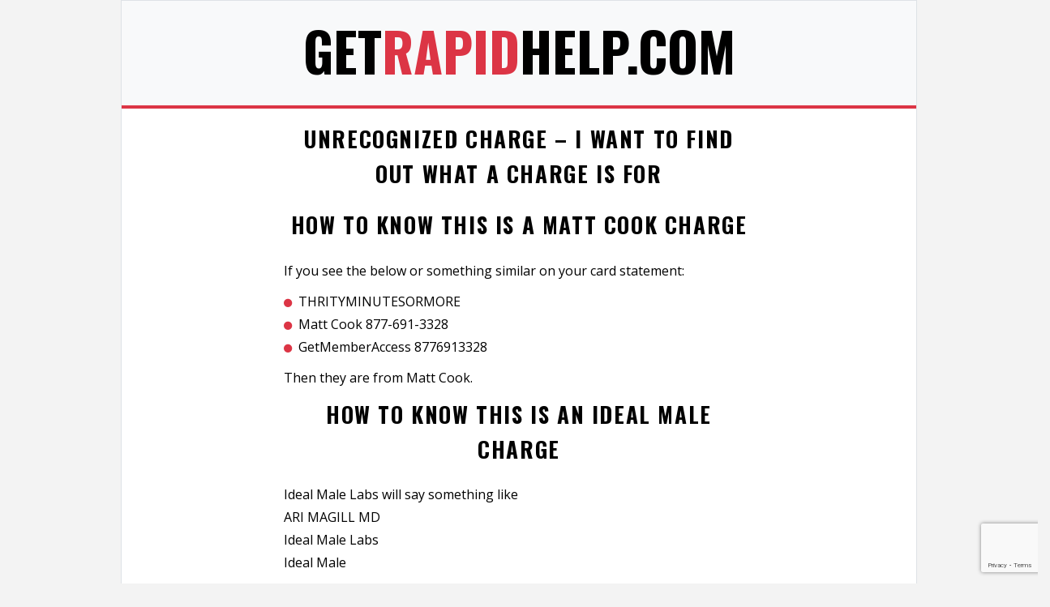

--- FILE ---
content_type: text/html; charset=utf-8
request_url: https://www.google.com/recaptcha/api2/anchor?ar=1&k=6LdCrIooAAAAAF-iKYcdGUxBgSiRUPI5yjZmod64&co=aHR0cHM6Ly9nZXRyYXBpZGhlbHAuY29tOjQ0Mw..&hl=en&v=N67nZn4AqZkNcbeMu4prBgzg&size=invisible&anchor-ms=20000&execute-ms=30000&cb=oa4g1whdj1m0
body_size: 48985
content:
<!DOCTYPE HTML><html dir="ltr" lang="en"><head><meta http-equiv="Content-Type" content="text/html; charset=UTF-8">
<meta http-equiv="X-UA-Compatible" content="IE=edge">
<title>reCAPTCHA</title>
<style type="text/css">
/* cyrillic-ext */
@font-face {
  font-family: 'Roboto';
  font-style: normal;
  font-weight: 400;
  font-stretch: 100%;
  src: url(//fonts.gstatic.com/s/roboto/v48/KFO7CnqEu92Fr1ME7kSn66aGLdTylUAMa3GUBHMdazTgWw.woff2) format('woff2');
  unicode-range: U+0460-052F, U+1C80-1C8A, U+20B4, U+2DE0-2DFF, U+A640-A69F, U+FE2E-FE2F;
}
/* cyrillic */
@font-face {
  font-family: 'Roboto';
  font-style: normal;
  font-weight: 400;
  font-stretch: 100%;
  src: url(//fonts.gstatic.com/s/roboto/v48/KFO7CnqEu92Fr1ME7kSn66aGLdTylUAMa3iUBHMdazTgWw.woff2) format('woff2');
  unicode-range: U+0301, U+0400-045F, U+0490-0491, U+04B0-04B1, U+2116;
}
/* greek-ext */
@font-face {
  font-family: 'Roboto';
  font-style: normal;
  font-weight: 400;
  font-stretch: 100%;
  src: url(//fonts.gstatic.com/s/roboto/v48/KFO7CnqEu92Fr1ME7kSn66aGLdTylUAMa3CUBHMdazTgWw.woff2) format('woff2');
  unicode-range: U+1F00-1FFF;
}
/* greek */
@font-face {
  font-family: 'Roboto';
  font-style: normal;
  font-weight: 400;
  font-stretch: 100%;
  src: url(//fonts.gstatic.com/s/roboto/v48/KFO7CnqEu92Fr1ME7kSn66aGLdTylUAMa3-UBHMdazTgWw.woff2) format('woff2');
  unicode-range: U+0370-0377, U+037A-037F, U+0384-038A, U+038C, U+038E-03A1, U+03A3-03FF;
}
/* math */
@font-face {
  font-family: 'Roboto';
  font-style: normal;
  font-weight: 400;
  font-stretch: 100%;
  src: url(//fonts.gstatic.com/s/roboto/v48/KFO7CnqEu92Fr1ME7kSn66aGLdTylUAMawCUBHMdazTgWw.woff2) format('woff2');
  unicode-range: U+0302-0303, U+0305, U+0307-0308, U+0310, U+0312, U+0315, U+031A, U+0326-0327, U+032C, U+032F-0330, U+0332-0333, U+0338, U+033A, U+0346, U+034D, U+0391-03A1, U+03A3-03A9, U+03B1-03C9, U+03D1, U+03D5-03D6, U+03F0-03F1, U+03F4-03F5, U+2016-2017, U+2034-2038, U+203C, U+2040, U+2043, U+2047, U+2050, U+2057, U+205F, U+2070-2071, U+2074-208E, U+2090-209C, U+20D0-20DC, U+20E1, U+20E5-20EF, U+2100-2112, U+2114-2115, U+2117-2121, U+2123-214F, U+2190, U+2192, U+2194-21AE, U+21B0-21E5, U+21F1-21F2, U+21F4-2211, U+2213-2214, U+2216-22FF, U+2308-230B, U+2310, U+2319, U+231C-2321, U+2336-237A, U+237C, U+2395, U+239B-23B7, U+23D0, U+23DC-23E1, U+2474-2475, U+25AF, U+25B3, U+25B7, U+25BD, U+25C1, U+25CA, U+25CC, U+25FB, U+266D-266F, U+27C0-27FF, U+2900-2AFF, U+2B0E-2B11, U+2B30-2B4C, U+2BFE, U+3030, U+FF5B, U+FF5D, U+1D400-1D7FF, U+1EE00-1EEFF;
}
/* symbols */
@font-face {
  font-family: 'Roboto';
  font-style: normal;
  font-weight: 400;
  font-stretch: 100%;
  src: url(//fonts.gstatic.com/s/roboto/v48/KFO7CnqEu92Fr1ME7kSn66aGLdTylUAMaxKUBHMdazTgWw.woff2) format('woff2');
  unicode-range: U+0001-000C, U+000E-001F, U+007F-009F, U+20DD-20E0, U+20E2-20E4, U+2150-218F, U+2190, U+2192, U+2194-2199, U+21AF, U+21E6-21F0, U+21F3, U+2218-2219, U+2299, U+22C4-22C6, U+2300-243F, U+2440-244A, U+2460-24FF, U+25A0-27BF, U+2800-28FF, U+2921-2922, U+2981, U+29BF, U+29EB, U+2B00-2BFF, U+4DC0-4DFF, U+FFF9-FFFB, U+10140-1018E, U+10190-1019C, U+101A0, U+101D0-101FD, U+102E0-102FB, U+10E60-10E7E, U+1D2C0-1D2D3, U+1D2E0-1D37F, U+1F000-1F0FF, U+1F100-1F1AD, U+1F1E6-1F1FF, U+1F30D-1F30F, U+1F315, U+1F31C, U+1F31E, U+1F320-1F32C, U+1F336, U+1F378, U+1F37D, U+1F382, U+1F393-1F39F, U+1F3A7-1F3A8, U+1F3AC-1F3AF, U+1F3C2, U+1F3C4-1F3C6, U+1F3CA-1F3CE, U+1F3D4-1F3E0, U+1F3ED, U+1F3F1-1F3F3, U+1F3F5-1F3F7, U+1F408, U+1F415, U+1F41F, U+1F426, U+1F43F, U+1F441-1F442, U+1F444, U+1F446-1F449, U+1F44C-1F44E, U+1F453, U+1F46A, U+1F47D, U+1F4A3, U+1F4B0, U+1F4B3, U+1F4B9, U+1F4BB, U+1F4BF, U+1F4C8-1F4CB, U+1F4D6, U+1F4DA, U+1F4DF, U+1F4E3-1F4E6, U+1F4EA-1F4ED, U+1F4F7, U+1F4F9-1F4FB, U+1F4FD-1F4FE, U+1F503, U+1F507-1F50B, U+1F50D, U+1F512-1F513, U+1F53E-1F54A, U+1F54F-1F5FA, U+1F610, U+1F650-1F67F, U+1F687, U+1F68D, U+1F691, U+1F694, U+1F698, U+1F6AD, U+1F6B2, U+1F6B9-1F6BA, U+1F6BC, U+1F6C6-1F6CF, U+1F6D3-1F6D7, U+1F6E0-1F6EA, U+1F6F0-1F6F3, U+1F6F7-1F6FC, U+1F700-1F7FF, U+1F800-1F80B, U+1F810-1F847, U+1F850-1F859, U+1F860-1F887, U+1F890-1F8AD, U+1F8B0-1F8BB, U+1F8C0-1F8C1, U+1F900-1F90B, U+1F93B, U+1F946, U+1F984, U+1F996, U+1F9E9, U+1FA00-1FA6F, U+1FA70-1FA7C, U+1FA80-1FA89, U+1FA8F-1FAC6, U+1FACE-1FADC, U+1FADF-1FAE9, U+1FAF0-1FAF8, U+1FB00-1FBFF;
}
/* vietnamese */
@font-face {
  font-family: 'Roboto';
  font-style: normal;
  font-weight: 400;
  font-stretch: 100%;
  src: url(//fonts.gstatic.com/s/roboto/v48/KFO7CnqEu92Fr1ME7kSn66aGLdTylUAMa3OUBHMdazTgWw.woff2) format('woff2');
  unicode-range: U+0102-0103, U+0110-0111, U+0128-0129, U+0168-0169, U+01A0-01A1, U+01AF-01B0, U+0300-0301, U+0303-0304, U+0308-0309, U+0323, U+0329, U+1EA0-1EF9, U+20AB;
}
/* latin-ext */
@font-face {
  font-family: 'Roboto';
  font-style: normal;
  font-weight: 400;
  font-stretch: 100%;
  src: url(//fonts.gstatic.com/s/roboto/v48/KFO7CnqEu92Fr1ME7kSn66aGLdTylUAMa3KUBHMdazTgWw.woff2) format('woff2');
  unicode-range: U+0100-02BA, U+02BD-02C5, U+02C7-02CC, U+02CE-02D7, U+02DD-02FF, U+0304, U+0308, U+0329, U+1D00-1DBF, U+1E00-1E9F, U+1EF2-1EFF, U+2020, U+20A0-20AB, U+20AD-20C0, U+2113, U+2C60-2C7F, U+A720-A7FF;
}
/* latin */
@font-face {
  font-family: 'Roboto';
  font-style: normal;
  font-weight: 400;
  font-stretch: 100%;
  src: url(//fonts.gstatic.com/s/roboto/v48/KFO7CnqEu92Fr1ME7kSn66aGLdTylUAMa3yUBHMdazQ.woff2) format('woff2');
  unicode-range: U+0000-00FF, U+0131, U+0152-0153, U+02BB-02BC, U+02C6, U+02DA, U+02DC, U+0304, U+0308, U+0329, U+2000-206F, U+20AC, U+2122, U+2191, U+2193, U+2212, U+2215, U+FEFF, U+FFFD;
}
/* cyrillic-ext */
@font-face {
  font-family: 'Roboto';
  font-style: normal;
  font-weight: 500;
  font-stretch: 100%;
  src: url(//fonts.gstatic.com/s/roboto/v48/KFO7CnqEu92Fr1ME7kSn66aGLdTylUAMa3GUBHMdazTgWw.woff2) format('woff2');
  unicode-range: U+0460-052F, U+1C80-1C8A, U+20B4, U+2DE0-2DFF, U+A640-A69F, U+FE2E-FE2F;
}
/* cyrillic */
@font-face {
  font-family: 'Roboto';
  font-style: normal;
  font-weight: 500;
  font-stretch: 100%;
  src: url(//fonts.gstatic.com/s/roboto/v48/KFO7CnqEu92Fr1ME7kSn66aGLdTylUAMa3iUBHMdazTgWw.woff2) format('woff2');
  unicode-range: U+0301, U+0400-045F, U+0490-0491, U+04B0-04B1, U+2116;
}
/* greek-ext */
@font-face {
  font-family: 'Roboto';
  font-style: normal;
  font-weight: 500;
  font-stretch: 100%;
  src: url(//fonts.gstatic.com/s/roboto/v48/KFO7CnqEu92Fr1ME7kSn66aGLdTylUAMa3CUBHMdazTgWw.woff2) format('woff2');
  unicode-range: U+1F00-1FFF;
}
/* greek */
@font-face {
  font-family: 'Roboto';
  font-style: normal;
  font-weight: 500;
  font-stretch: 100%;
  src: url(//fonts.gstatic.com/s/roboto/v48/KFO7CnqEu92Fr1ME7kSn66aGLdTylUAMa3-UBHMdazTgWw.woff2) format('woff2');
  unicode-range: U+0370-0377, U+037A-037F, U+0384-038A, U+038C, U+038E-03A1, U+03A3-03FF;
}
/* math */
@font-face {
  font-family: 'Roboto';
  font-style: normal;
  font-weight: 500;
  font-stretch: 100%;
  src: url(//fonts.gstatic.com/s/roboto/v48/KFO7CnqEu92Fr1ME7kSn66aGLdTylUAMawCUBHMdazTgWw.woff2) format('woff2');
  unicode-range: U+0302-0303, U+0305, U+0307-0308, U+0310, U+0312, U+0315, U+031A, U+0326-0327, U+032C, U+032F-0330, U+0332-0333, U+0338, U+033A, U+0346, U+034D, U+0391-03A1, U+03A3-03A9, U+03B1-03C9, U+03D1, U+03D5-03D6, U+03F0-03F1, U+03F4-03F5, U+2016-2017, U+2034-2038, U+203C, U+2040, U+2043, U+2047, U+2050, U+2057, U+205F, U+2070-2071, U+2074-208E, U+2090-209C, U+20D0-20DC, U+20E1, U+20E5-20EF, U+2100-2112, U+2114-2115, U+2117-2121, U+2123-214F, U+2190, U+2192, U+2194-21AE, U+21B0-21E5, U+21F1-21F2, U+21F4-2211, U+2213-2214, U+2216-22FF, U+2308-230B, U+2310, U+2319, U+231C-2321, U+2336-237A, U+237C, U+2395, U+239B-23B7, U+23D0, U+23DC-23E1, U+2474-2475, U+25AF, U+25B3, U+25B7, U+25BD, U+25C1, U+25CA, U+25CC, U+25FB, U+266D-266F, U+27C0-27FF, U+2900-2AFF, U+2B0E-2B11, U+2B30-2B4C, U+2BFE, U+3030, U+FF5B, U+FF5D, U+1D400-1D7FF, U+1EE00-1EEFF;
}
/* symbols */
@font-face {
  font-family: 'Roboto';
  font-style: normal;
  font-weight: 500;
  font-stretch: 100%;
  src: url(//fonts.gstatic.com/s/roboto/v48/KFO7CnqEu92Fr1ME7kSn66aGLdTylUAMaxKUBHMdazTgWw.woff2) format('woff2');
  unicode-range: U+0001-000C, U+000E-001F, U+007F-009F, U+20DD-20E0, U+20E2-20E4, U+2150-218F, U+2190, U+2192, U+2194-2199, U+21AF, U+21E6-21F0, U+21F3, U+2218-2219, U+2299, U+22C4-22C6, U+2300-243F, U+2440-244A, U+2460-24FF, U+25A0-27BF, U+2800-28FF, U+2921-2922, U+2981, U+29BF, U+29EB, U+2B00-2BFF, U+4DC0-4DFF, U+FFF9-FFFB, U+10140-1018E, U+10190-1019C, U+101A0, U+101D0-101FD, U+102E0-102FB, U+10E60-10E7E, U+1D2C0-1D2D3, U+1D2E0-1D37F, U+1F000-1F0FF, U+1F100-1F1AD, U+1F1E6-1F1FF, U+1F30D-1F30F, U+1F315, U+1F31C, U+1F31E, U+1F320-1F32C, U+1F336, U+1F378, U+1F37D, U+1F382, U+1F393-1F39F, U+1F3A7-1F3A8, U+1F3AC-1F3AF, U+1F3C2, U+1F3C4-1F3C6, U+1F3CA-1F3CE, U+1F3D4-1F3E0, U+1F3ED, U+1F3F1-1F3F3, U+1F3F5-1F3F7, U+1F408, U+1F415, U+1F41F, U+1F426, U+1F43F, U+1F441-1F442, U+1F444, U+1F446-1F449, U+1F44C-1F44E, U+1F453, U+1F46A, U+1F47D, U+1F4A3, U+1F4B0, U+1F4B3, U+1F4B9, U+1F4BB, U+1F4BF, U+1F4C8-1F4CB, U+1F4D6, U+1F4DA, U+1F4DF, U+1F4E3-1F4E6, U+1F4EA-1F4ED, U+1F4F7, U+1F4F9-1F4FB, U+1F4FD-1F4FE, U+1F503, U+1F507-1F50B, U+1F50D, U+1F512-1F513, U+1F53E-1F54A, U+1F54F-1F5FA, U+1F610, U+1F650-1F67F, U+1F687, U+1F68D, U+1F691, U+1F694, U+1F698, U+1F6AD, U+1F6B2, U+1F6B9-1F6BA, U+1F6BC, U+1F6C6-1F6CF, U+1F6D3-1F6D7, U+1F6E0-1F6EA, U+1F6F0-1F6F3, U+1F6F7-1F6FC, U+1F700-1F7FF, U+1F800-1F80B, U+1F810-1F847, U+1F850-1F859, U+1F860-1F887, U+1F890-1F8AD, U+1F8B0-1F8BB, U+1F8C0-1F8C1, U+1F900-1F90B, U+1F93B, U+1F946, U+1F984, U+1F996, U+1F9E9, U+1FA00-1FA6F, U+1FA70-1FA7C, U+1FA80-1FA89, U+1FA8F-1FAC6, U+1FACE-1FADC, U+1FADF-1FAE9, U+1FAF0-1FAF8, U+1FB00-1FBFF;
}
/* vietnamese */
@font-face {
  font-family: 'Roboto';
  font-style: normal;
  font-weight: 500;
  font-stretch: 100%;
  src: url(//fonts.gstatic.com/s/roboto/v48/KFO7CnqEu92Fr1ME7kSn66aGLdTylUAMa3OUBHMdazTgWw.woff2) format('woff2');
  unicode-range: U+0102-0103, U+0110-0111, U+0128-0129, U+0168-0169, U+01A0-01A1, U+01AF-01B0, U+0300-0301, U+0303-0304, U+0308-0309, U+0323, U+0329, U+1EA0-1EF9, U+20AB;
}
/* latin-ext */
@font-face {
  font-family: 'Roboto';
  font-style: normal;
  font-weight: 500;
  font-stretch: 100%;
  src: url(//fonts.gstatic.com/s/roboto/v48/KFO7CnqEu92Fr1ME7kSn66aGLdTylUAMa3KUBHMdazTgWw.woff2) format('woff2');
  unicode-range: U+0100-02BA, U+02BD-02C5, U+02C7-02CC, U+02CE-02D7, U+02DD-02FF, U+0304, U+0308, U+0329, U+1D00-1DBF, U+1E00-1E9F, U+1EF2-1EFF, U+2020, U+20A0-20AB, U+20AD-20C0, U+2113, U+2C60-2C7F, U+A720-A7FF;
}
/* latin */
@font-face {
  font-family: 'Roboto';
  font-style: normal;
  font-weight: 500;
  font-stretch: 100%;
  src: url(//fonts.gstatic.com/s/roboto/v48/KFO7CnqEu92Fr1ME7kSn66aGLdTylUAMa3yUBHMdazQ.woff2) format('woff2');
  unicode-range: U+0000-00FF, U+0131, U+0152-0153, U+02BB-02BC, U+02C6, U+02DA, U+02DC, U+0304, U+0308, U+0329, U+2000-206F, U+20AC, U+2122, U+2191, U+2193, U+2212, U+2215, U+FEFF, U+FFFD;
}
/* cyrillic-ext */
@font-face {
  font-family: 'Roboto';
  font-style: normal;
  font-weight: 900;
  font-stretch: 100%;
  src: url(//fonts.gstatic.com/s/roboto/v48/KFO7CnqEu92Fr1ME7kSn66aGLdTylUAMa3GUBHMdazTgWw.woff2) format('woff2');
  unicode-range: U+0460-052F, U+1C80-1C8A, U+20B4, U+2DE0-2DFF, U+A640-A69F, U+FE2E-FE2F;
}
/* cyrillic */
@font-face {
  font-family: 'Roboto';
  font-style: normal;
  font-weight: 900;
  font-stretch: 100%;
  src: url(//fonts.gstatic.com/s/roboto/v48/KFO7CnqEu92Fr1ME7kSn66aGLdTylUAMa3iUBHMdazTgWw.woff2) format('woff2');
  unicode-range: U+0301, U+0400-045F, U+0490-0491, U+04B0-04B1, U+2116;
}
/* greek-ext */
@font-face {
  font-family: 'Roboto';
  font-style: normal;
  font-weight: 900;
  font-stretch: 100%;
  src: url(//fonts.gstatic.com/s/roboto/v48/KFO7CnqEu92Fr1ME7kSn66aGLdTylUAMa3CUBHMdazTgWw.woff2) format('woff2');
  unicode-range: U+1F00-1FFF;
}
/* greek */
@font-face {
  font-family: 'Roboto';
  font-style: normal;
  font-weight: 900;
  font-stretch: 100%;
  src: url(//fonts.gstatic.com/s/roboto/v48/KFO7CnqEu92Fr1ME7kSn66aGLdTylUAMa3-UBHMdazTgWw.woff2) format('woff2');
  unicode-range: U+0370-0377, U+037A-037F, U+0384-038A, U+038C, U+038E-03A1, U+03A3-03FF;
}
/* math */
@font-face {
  font-family: 'Roboto';
  font-style: normal;
  font-weight: 900;
  font-stretch: 100%;
  src: url(//fonts.gstatic.com/s/roboto/v48/KFO7CnqEu92Fr1ME7kSn66aGLdTylUAMawCUBHMdazTgWw.woff2) format('woff2');
  unicode-range: U+0302-0303, U+0305, U+0307-0308, U+0310, U+0312, U+0315, U+031A, U+0326-0327, U+032C, U+032F-0330, U+0332-0333, U+0338, U+033A, U+0346, U+034D, U+0391-03A1, U+03A3-03A9, U+03B1-03C9, U+03D1, U+03D5-03D6, U+03F0-03F1, U+03F4-03F5, U+2016-2017, U+2034-2038, U+203C, U+2040, U+2043, U+2047, U+2050, U+2057, U+205F, U+2070-2071, U+2074-208E, U+2090-209C, U+20D0-20DC, U+20E1, U+20E5-20EF, U+2100-2112, U+2114-2115, U+2117-2121, U+2123-214F, U+2190, U+2192, U+2194-21AE, U+21B0-21E5, U+21F1-21F2, U+21F4-2211, U+2213-2214, U+2216-22FF, U+2308-230B, U+2310, U+2319, U+231C-2321, U+2336-237A, U+237C, U+2395, U+239B-23B7, U+23D0, U+23DC-23E1, U+2474-2475, U+25AF, U+25B3, U+25B7, U+25BD, U+25C1, U+25CA, U+25CC, U+25FB, U+266D-266F, U+27C0-27FF, U+2900-2AFF, U+2B0E-2B11, U+2B30-2B4C, U+2BFE, U+3030, U+FF5B, U+FF5D, U+1D400-1D7FF, U+1EE00-1EEFF;
}
/* symbols */
@font-face {
  font-family: 'Roboto';
  font-style: normal;
  font-weight: 900;
  font-stretch: 100%;
  src: url(//fonts.gstatic.com/s/roboto/v48/KFO7CnqEu92Fr1ME7kSn66aGLdTylUAMaxKUBHMdazTgWw.woff2) format('woff2');
  unicode-range: U+0001-000C, U+000E-001F, U+007F-009F, U+20DD-20E0, U+20E2-20E4, U+2150-218F, U+2190, U+2192, U+2194-2199, U+21AF, U+21E6-21F0, U+21F3, U+2218-2219, U+2299, U+22C4-22C6, U+2300-243F, U+2440-244A, U+2460-24FF, U+25A0-27BF, U+2800-28FF, U+2921-2922, U+2981, U+29BF, U+29EB, U+2B00-2BFF, U+4DC0-4DFF, U+FFF9-FFFB, U+10140-1018E, U+10190-1019C, U+101A0, U+101D0-101FD, U+102E0-102FB, U+10E60-10E7E, U+1D2C0-1D2D3, U+1D2E0-1D37F, U+1F000-1F0FF, U+1F100-1F1AD, U+1F1E6-1F1FF, U+1F30D-1F30F, U+1F315, U+1F31C, U+1F31E, U+1F320-1F32C, U+1F336, U+1F378, U+1F37D, U+1F382, U+1F393-1F39F, U+1F3A7-1F3A8, U+1F3AC-1F3AF, U+1F3C2, U+1F3C4-1F3C6, U+1F3CA-1F3CE, U+1F3D4-1F3E0, U+1F3ED, U+1F3F1-1F3F3, U+1F3F5-1F3F7, U+1F408, U+1F415, U+1F41F, U+1F426, U+1F43F, U+1F441-1F442, U+1F444, U+1F446-1F449, U+1F44C-1F44E, U+1F453, U+1F46A, U+1F47D, U+1F4A3, U+1F4B0, U+1F4B3, U+1F4B9, U+1F4BB, U+1F4BF, U+1F4C8-1F4CB, U+1F4D6, U+1F4DA, U+1F4DF, U+1F4E3-1F4E6, U+1F4EA-1F4ED, U+1F4F7, U+1F4F9-1F4FB, U+1F4FD-1F4FE, U+1F503, U+1F507-1F50B, U+1F50D, U+1F512-1F513, U+1F53E-1F54A, U+1F54F-1F5FA, U+1F610, U+1F650-1F67F, U+1F687, U+1F68D, U+1F691, U+1F694, U+1F698, U+1F6AD, U+1F6B2, U+1F6B9-1F6BA, U+1F6BC, U+1F6C6-1F6CF, U+1F6D3-1F6D7, U+1F6E0-1F6EA, U+1F6F0-1F6F3, U+1F6F7-1F6FC, U+1F700-1F7FF, U+1F800-1F80B, U+1F810-1F847, U+1F850-1F859, U+1F860-1F887, U+1F890-1F8AD, U+1F8B0-1F8BB, U+1F8C0-1F8C1, U+1F900-1F90B, U+1F93B, U+1F946, U+1F984, U+1F996, U+1F9E9, U+1FA00-1FA6F, U+1FA70-1FA7C, U+1FA80-1FA89, U+1FA8F-1FAC6, U+1FACE-1FADC, U+1FADF-1FAE9, U+1FAF0-1FAF8, U+1FB00-1FBFF;
}
/* vietnamese */
@font-face {
  font-family: 'Roboto';
  font-style: normal;
  font-weight: 900;
  font-stretch: 100%;
  src: url(//fonts.gstatic.com/s/roboto/v48/KFO7CnqEu92Fr1ME7kSn66aGLdTylUAMa3OUBHMdazTgWw.woff2) format('woff2');
  unicode-range: U+0102-0103, U+0110-0111, U+0128-0129, U+0168-0169, U+01A0-01A1, U+01AF-01B0, U+0300-0301, U+0303-0304, U+0308-0309, U+0323, U+0329, U+1EA0-1EF9, U+20AB;
}
/* latin-ext */
@font-face {
  font-family: 'Roboto';
  font-style: normal;
  font-weight: 900;
  font-stretch: 100%;
  src: url(//fonts.gstatic.com/s/roboto/v48/KFO7CnqEu92Fr1ME7kSn66aGLdTylUAMa3KUBHMdazTgWw.woff2) format('woff2');
  unicode-range: U+0100-02BA, U+02BD-02C5, U+02C7-02CC, U+02CE-02D7, U+02DD-02FF, U+0304, U+0308, U+0329, U+1D00-1DBF, U+1E00-1E9F, U+1EF2-1EFF, U+2020, U+20A0-20AB, U+20AD-20C0, U+2113, U+2C60-2C7F, U+A720-A7FF;
}
/* latin */
@font-face {
  font-family: 'Roboto';
  font-style: normal;
  font-weight: 900;
  font-stretch: 100%;
  src: url(//fonts.gstatic.com/s/roboto/v48/KFO7CnqEu92Fr1ME7kSn66aGLdTylUAMa3yUBHMdazQ.woff2) format('woff2');
  unicode-range: U+0000-00FF, U+0131, U+0152-0153, U+02BB-02BC, U+02C6, U+02DA, U+02DC, U+0304, U+0308, U+0329, U+2000-206F, U+20AC, U+2122, U+2191, U+2193, U+2212, U+2215, U+FEFF, U+FFFD;
}

</style>
<link rel="stylesheet" type="text/css" href="https://www.gstatic.com/recaptcha/releases/N67nZn4AqZkNcbeMu4prBgzg/styles__ltr.css">
<script nonce="SHmfPpioFJlrAraEfxW_BQ" type="text/javascript">window['__recaptcha_api'] = 'https://www.google.com/recaptcha/api2/';</script>
<script type="text/javascript" src="https://www.gstatic.com/recaptcha/releases/N67nZn4AqZkNcbeMu4prBgzg/recaptcha__en.js" nonce="SHmfPpioFJlrAraEfxW_BQ">
      
    </script></head>
<body><div id="rc-anchor-alert" class="rc-anchor-alert"></div>
<input type="hidden" id="recaptcha-token" value="[base64]">
<script type="text/javascript" nonce="SHmfPpioFJlrAraEfxW_BQ">
      recaptcha.anchor.Main.init("[\x22ainput\x22,[\x22bgdata\x22,\x22\x22,\[base64]/[base64]/[base64]/bmV3IHJbeF0oY1swXSk6RT09Mj9uZXcgclt4XShjWzBdLGNbMV0pOkU9PTM/bmV3IHJbeF0oY1swXSxjWzFdLGNbMl0pOkU9PTQ/[base64]/[base64]/[base64]/[base64]/[base64]/[base64]/[base64]/[base64]\x22,\[base64]\\u003d\\u003d\x22,\x22XH7Dr8OuV8Orw7nCmH4WJAbDlCPDl8Kfw6fChMOXwqHDkSk+w5DDv1TCl8Okw5ICwrjCoTlKSsKPNMKiw7nCrMOsBRPCvFBHw5TCtcOvwrlFw4zDqE3DkcKgZCkFIisAaDsNc8Kmw5jCvXVKZsOaw4suDsKpRFbCocO2wpDCnsOFwr5GAnICD2o/dDx0WMOdw4w+BA3Ci8OBBcOKw6QJcGjDlBfCm2fCi8KxwoDDvkl/VHMHw4dpJybDjQtfwq0+F8KHw5PDhUTCgMOXw7Flwp/Ct8K3QsKXW1XCgsOEw4PDm8OgWMO6w6PCkcKpw6cXwrQAwo9xwo/CqsO8w4kXwrrDp8Kbw57CtDRaFsOMeMOgT1bDpHcCw7XCmmQlw5fDkzdgwqoIw7jCvyPDtHhUN8K+wqpKPsOmHsKxL8KLwqgiw5bCmgrCr8O4KFQyKjvDkUvCiQp0wqRzc8OzFGprc8O8wpfCvn5QwoNSwqfCkDp0w6TDvWA/YhPCp8OHwpw0fcOIw57Ci8OPwoxPJV3DqH8dElgdCcOPFXNWenDCssOPby1obnFjw4XCrcOCwpfCuMOrQlcILsK/wrg6wpYkw63Di8KsChbDpRFPd8OdUADCncKYLjjDisONLsK8w5lMwpLDoRPDgl/CugzCknHCvX3DosK8OiUSw4NUw5QYAsKjQcKSNyxUJBzCvQXDkRnDtWbDvGbDuMKpwoFfwojCoMKtHFjDjCrCm8KiCTTCm37DnMKtw7kkLMKBEHI5w4PCgFfDrQzDrcKXc8OhwqfDiwUGTkLCmDPDi0nCjjIAXjDChcOmwo07w5TDrMK5fQ/CsR5OKmTDtcKowoLDpnHDrMOFESvDt8OSDHVlw5VCw6jDv8KMYXHChsO3Ox06QcKqMg3DgBXDmcO6D23CvTMqAcKawonCmMK0f8OMw5/Cuj9dwqNgwodpDSvCr8OdM8KlwrxDIEZGIStqLcKpGCh5Uj/DsTFHAhxHwrDCrSHCtcKOw4zDksOsw7odLArCmMKCw5E3biPDmsOQXAl6woQWZGpnDsOpw5jDl8Kzw4FAw489XSzCpHRMFMKhw71Ea8Khw5AAwqBORMKOwqASEx80w7NadsKtw7dkwo/CqMK8CE7CmsKCVDsrw6wGw71PfC3CrMObDWfDqQgpPCw+SzYIwoJPfiTDuCnDjcKxAw5pFMK9GcK2wqV3VjLDkH/Clnwvw6MkTmLDkcOxworDvjzDt8OUYcOuw5EzCjVZDg3DmgZmwqfDqsOfFSfDsMKAGBR2H8O0w6HDpMKdw7HCmB7Cn8OAN1/CusKIw5wYwpLCqg3CkMOPLcO5w4YFNXEWwrXCiwhGXDXDkAwBZgAew6otw7XDkcOQw5EUHBsHKTkYwpDDnU7CpGQqO8KhHjTDicOQfhTDqj7DrsKGTDlDZcKIw6TDglo/w7vCosONeMOFw7nCq8Osw4Rsw6bDocKkUizCsklMwq3DqsOhw40CcSXDicOEd8Kiw7MFHcOZw5/[base64]/DiMONwoPDvcOHDioZwq0vTsKsUgc6Iz/CpFwccBZbwrgiZ0wXQUJVVUd+MgchwqQ3I2PCgcOYBcO0wrPDuSTDrcO5FsO/cUdlw5TDkMKvdC05w68bQcKjw4PCuRHDmMOXfSHCiMKUw7rDtMObw5RvwrHCrsOqeEI/wpvCnUDCiwXCoz4SDRVZQzUCwpLCqcK6wo04w5LCgcKBc0fDocKZbATCtVrDgm/DsgoWw6wCw5rChCI8w6/ChSZkAUzCrAQebkrDtQB+wr7CmcOPO8OrwqTCnsKXFcKwAsKhw6phw711wrXCgzzDtj0Cwr7CpD9zwoDCmRDDr8ODE8OETFlAAMO6CRkdwoPCl8KJw4ZZHMOxBHzCkmDCjCvCh8OMEzZcLsKgw4XCul7Cp8OFwq/[base64]/DljdPwoLCqsOzc8O4cMKFw6jDjA7CmUxAw6fDo8K+FDrDu3wrWhnCtl8NAB9WQXDCgXdSwoQgwr4HbShowoByLMKQJsKLIMOEw6rDtsK2wovCvD3CnDBMwqhIw7oWdwXCtH/DuEs/C8Kxw713QSDCmcODZ8OoDcKiQsK2DsOcw4bDmkzCtFLDvWdJGMKrOsOYNMO7w7tcDjFOw5lRTz1KbMOfahwCBsKwUnkFw4jCpxssKjdnFMOEwrc3ZF7CjMOHJsOUwpLDsjs1RcOkw74CWcO6EhlSwrdsYhjDkMO+UcOIworDnXzDrhsLw7dTVcKTworCqUZzf8O/wqRGB8OuwpJww5TCvMKrPxzCosKkbWrDqgE3w6MfX8KzdsOXLcKNwrcyw7/Ckyh5w5Qcw78sw6A5wowRUsKUK399woVawop/IwjClsOHw5jCjykDw4x3UsORw7/[base64]/Cl2oPw7M2RsOdH13Clx8Vw4c3LmI7w6vDunVqcsKfacOtRcKhLMKLSkLDtRHDnsKbQMK6OATDsi/Di8K4SMOPw7FcAsOeF8KpwoTDpsOQwo9MbcKRwrvCvn7CmMK+w7rDj8O0ahcSdxLCiETDpXBQBcKOHyXDksKDw4kSDD8LwrLCnMKOVmnDpl4Cw4PCrD5+d8K8a8OOw65awqhWExMIwo7DvSDCrsODWzZRbkZcLD7Dt8O/[base64]/w7bDsHozwodAw63Di8OLwoRTwrHCssKuYcKLZsO8YsKZQC7Cg3dDw5XDqltfCg/[base64]/Ci8OlGcKsGAfCoMKvwrRnwoUbwpHDm8O4wp7DnHYUw60vwoQhcsOyGcOHWy0RJMKuwrvDmSd/K0rDqcO2UxtzO8KRDx8zw6ppWULDlsKsLMK8aDzDrGrDrH0cNcO0wqQISlRTOF7Dt8OkE27CisOJwrhFFMKAwoLDq8KMHMOhScKqwqLCvMK1wpHDqxZBwr/CtsKYW8O5e8KyZcKJAF/Cik3DjsO0DMKLOhgcwp5NwpnCjWrDuEk/B8KaFk3DhXAdwqc+K2TDvGPCjXPCkyXDnMOHw7fDmcOLw5PCphrDv1jDpsOvwrN2EsKyw5s3w6HCkVUbw592DSrCo1LDgsOXw7oYMm7DsyDDvcOBEm/DmFVDJWc8w5QfGcKIwr7CkMOmbMOZLyZ0PABgwogTwqTCq8Oie2tyU8Orw4c9wrcDSzQOFSzDgMKTTz4Keh/CnMOfw7nDhlnCjMOjewJjORXDr8OZEh7CmcOYwpLDkCDDgRA0WMKCwpR3w5TDgxw8wrbDj0wyc8O4w7kiw7pfw4UgMsK3ZcOdHcO3fMOnwqIEwoZww4QOT8KmDcOYBMKSw5vCt8Kmw4DDnEF/[base64]/DhsKqw5TCg2ccw7/DtcOXZ0PCrU3DvcKew6BPw4UkbMKQw5F2csKiUj3CvcKLQD7Cm27DtCNIX8OKcmvDu1LCsy7DkX7Cnl3CvGUPEsK8TcKZw53Dq8KqwoHDoBrDhUrCgUjCs8KTw7wrbj3DqjbCgjrCpMKmAcOyw7dXwps0GMK/c3B9w60cSVZ2wovCnsOmKcKsEUjDg1LCssOTwoLCuARtw4jDu1TDoX4oQxLDpGg/[base64]/DrcORw4ENwpURwrbCkX4mw6ZGw4N+w7RjwpJqwrnDm8OsJkvDonlrwr5ZTy4FwrjCg8OJPcKWIznDtsKBYcKlwrzDlMKTccKOw5HCmMOiwqg7w787csKIw7ABwosSEnNSMn5cBcOPfGLDusK9KMObaMKdw4xTw6lsaQUoecKNwq3DlSENC8KFw73DscO/wqbDgyoTwrTCh2hwwqwvw7p+w4rDp8Kxwp4gc8O0E00VEj/[base64]/Dv8Osw5FVw4pew7tzVsOPwqLCrDTDj1nCoFx6w6rDlDzCk8KiwpISwoI/[base64]/Dr8OMwoEyw5BrwoLDu2ZVfMKrEMKZNHXCmVwLwqXDmMOdwrQtwoVke8Osw5BAw6gZwp8bb8KHw7LDocO7J8O3D1fCsTZ/[base64]/DhiE+b8O+wqLDsmJABzPChDoJw7tgIsKyXVlie3XDqDRmw7Bewp3DhiDDgXkiwpNDFkXCmVDCqMOqwpR2amHDjMKywrbDv8OEwo0jXcO5IyrDnsOMRCJnwqVOYAlKGMOGLsK5Rn/DsmxkQTbCki5ow6lYE1zDtMOFdsOAwonDi0TCsMOOw6fDocK6KwdowrjDh8O2w7lqwoZQW8KvDsOnMcOjwpVuwoLDnTHCjcOfDhLCmEvCqsKQZgbCgMOrbsOYw6nCisOpwpwFwqdhQH7Dj8OvIig1wpLCixHCq1/Dm3c+EjZXw6vDuE8ZdEnDvHPDpcOdXj1mw6hRHyg+dMOBc8K/[base64]/DniPDv8ORXcOxawjCoMOKXzDCtsOGw4lWwonCmMOzw4UQOBzCv8KZaB0Rw5vDlyJlw5/Clzx+bGsgwpoOwoF0VcKnHDPDngzDscODwr3DsRptw4XCmsOQw6DCmcKEacOnBkTCrcK4wqLDmcO+w6BCwp/CuQVYKH9Rw4fCvsK0MhhnDsK7wqoYbkfCk8KwFn7Cix9Pw7s/w5RWw4xjSwFvw73CtcK1CGXCoSFrwqbDoQt7T8ONw6HCgsKzwp9Dw6ckD8OaBivDoCHDrlxkCcKNwrNew53DsSNHwqxDUMKtw5TCjMKlJAXDpH95wq3ClEwzwqlhZATCvQTDhsORw5HCgWTDnTbClB0nf8KGwo/DicOBwrPCnnwWw7zCqMKPQTvDjcKlw6PCoMOffiwnwrTCohI2N2kLw7/DscKNwpHCiBEVN1zDtArDgMK4D8KfBHF+w6zDtsOhC8KQw4lKw7V4w5DCtkzCsz8rMR/Du8OaR8Kyw7gSw6rDsljDv0gKw4DCgEfCvMOyCG8vFCpqcUrDo2ZhwrzDo3rDqMKkw5rDiRXDvcOoacOVwrPCi8OUZ8ONL23CqCIWIMO8ckHDqMOrRcK/EcK4w4rCicKXwooXwrvCrFLCkB95YEYccEPDqnbDkMOSf8Ogw67Ci8KGwpfCocO6wrtZfHIbIhoBRCMDbcOCwrnChxPDoQ89wrk6w6DDssKZw4Uyw5fCmcK0cQg7w4YEbMKNAS3DuMO4JMKDaSxUwqzDmhDDusKdTHxrLsOIwq/DkhAOwp3DssOOw4JRw4TCqQhiN8KFScOfQ2fDhMK2eFFewpkAU8OYHn3DllBYwp0NwoEZwo4FRCPClhTClmrCrwrDsXDCm8OnXDh5XGQgwoPDnmUuw6PCmsOSwqMLwp/[base64]/[base64]/wotMWsOrw5IAw755ZcKOw7gFIcOnWHhdGcO2LcOOeyNHw7A5wrbDvsOswpdDwpbDvDDDpyZGch7CrQHDhMKkw4lCwoPDuhTCgx8fwofCkMKtw6/CuQw8wpDDhiTCl8KhYMKJw6zCh8Kxwr3DmUYKwpIEw47Ds8O5Q8KNwp3CrzkXUQ5wUcKxwohkewMjwq5gb8K1w4/[base64]/[base64]/wqbCusKDfi9Swq3CqVUde8OzGwtJw4Fowq7CqEPCux3DgkzCpsOUwo4Jw7lawonCj8O8T8OgQSLCscKAwpEew45qw7pOw7ltw603wpJmwoUlCEBRwrogXlcEfxzCrGEsw4DDl8Kgw4fCqsKdTsO4BMOxw6ttwoFic0/[base64]/Q0HDvgJCAAfCrh/CqCM7w73CuS/[base64]/DlGZvwoY5Hk7CkFxzw7/Co1LDiMKdaT5zw6zCl1V5wpfCgSluTXjDthTCrTzCmMOEwr3Ci8O3b3jDrC/[base64]/CmMOTwqgdesKCw4fCnCjDiMO1HgjCsMO/wpU5YhF0P8KLN2pOw5ppYsOQw5/[base64]/Cp8K4MsOuKygCw4HCqUrClUhawpJZw73Cm8OSZDlqBQ5ScMO6Y8KmasKHw67ChcOHwo9BwrECSlHCg8OHBnYZwrnDoMKDTS8wTsK9CyzDslsgwo4pDMO3w40LwoJJOltvEEURw6sSD8Klw7XDqn9LfzbCu8Kval7CpMOAwopRJThEMHfDh0fChsKXw6/[base64]/CoMOfw4fCtGHChMK0w5gKA8OZwpZ0wqLCtiHCsCzCncK8KA7CmCLCqsO9IGDDhcOSw5DDuW5qI8OWfivDrsKuGMORXMKUw7kEwoNewr/CisO7wqbCqMKOwpgAw4rCjMO7wpfDkHPDpnNzADhmXy5Ew6RUOMOpwo9nwr7CjVgXFmrCr0ARwr83woZ4w6bDtTTCmm0+w4jCrmkSwqvDhjrDvUBrwo4Jw48sw68/Zl/DvcKFIMOnw5zCmcOlwpkRwoVjaB4gAi4qcErCrxEyVMOjw5DCtSIPGjjDtgBkbMK2w6LChsKdR8ORw7xewq05wobCkUQ+w696AUo2VCZMEsOzIcO6wpVRwqXDg8KKwqALL8KjwpFCDsKuwo0qPQMZwrdiw6TDucO6LsKdwr/Dp8Ojw6vCpMOufVl0FCXDkh50KsOgwqHDizvDgQnDkx/Dq8OiwqQpBBLDrm7DrsKaScOFw4Eew5cWw5zCjsKewpthcAfClw1qVD4OwqvDlsKlBsO7wr/CgQYGwoAnHBXDlsOVGsOGOsKsIMKjw4HChXN/wrXCucK4wpZjworCgWXDmMK8VsOUw41Zwo/CvQHCtUVbRz/CgMKvw6RKCmPCmH/DrcKJIVjDvjwPYjvDigvChsKTw5ASHwAeNMKvw6LDrER0wpfCp8Kmw5whwrtjw68Kwrk9KcKlwpjCl8OZw7UfFBZ2Z8KScUXClsK4FMKRw74ww5YowrleXnYSwrvCr8Oow6zDr1MNw6d9wppgw7wuwpDDrVPCoxPDu8K+TwzDn8O2VVvCiMKFa0PDksOKX191SnNgwq/[base64]/Cly7DhsO4worCq8KiTsOVwr0+GQBqwrkEGwF8BiNLOcOJIw/DncKqaAIgwp4Mw5nDocK9TsKwRiXCkjtjw4YlFS3Cn1AcQsOUwofDg3XChARZXsOqLypTw5TCkD4aw4VpEcK6wrzDnMOaf8OCwp/CvHjCqX9tw7xowpPDusOdwphMJ8KvwpLDosKyw4oKBsKqccO3N0TCsT/CtMKdw5tpRcOnFsK5w7J3ccKGw4nCk0Iuw77DnnzDqi0jORd9wqstZ8Kcw7/Dg1fDl8KtwoPDnBQKCcOeR8K7EXHDvCHCmBAyWj7DnkpZCcOeCC7DmcODwpdLJ1fCjW/[base64]/CkyzDlTjCvsOdHMK3wo/CklrDpcK+P8Krw4kaA0IBc8OZwrRNKx/[base64]/DscKeEMKZw51EFcO5w5wFw6puCcKwTCfCjVAywrPDv8Kfw6jDgUTCuU/CnDUYK8O0TMK/FBHDrcOBw5d1w44NdRDDgQrCk8KpwrzCrsKrwqrDgMKEwqnCnVrClCdEBSXCo2hPw6PDisOrJH40Dipbw4LCkMOpw64se8OaaMOEL2o8wqHDtcOYwqvCscK5eRvDm8KKw45GwqTCnV0uUMKSw4h/WgDDq8K4TsKiYw/[base64]/w78jacK1w7MJdnDCik7CtXUYwrrDpnvDulLCg8KLb8OYwrlHwprCjU/DoVXDq8KkeXDDqMOxRsKpw4LDgVFcG3/DpMO5TEXCv1RIw7rCucKUD3nDhcOhwqgcwrQlHMK5NsKHRXHCmljCkiAsw59lP2/CjMOTwozCusOHw67DmcOCw6clw7Fgw5vCg8OowqzDhcOXw4Iww4fDi0jCiWRYworCqMKxw5rCn8O6worDk8KsBUPCusKqZW9VM8K2BcKjDU/ChsKOw6pdw7PCmsOTw4HDmDwCUMKzJ8OiwoHCpcK9bjLCvhMDw6fDh8Kjw7fDisKmwpV+w4UWw6HCg8OKw7rDnMOYJsKJEC/DtMKoAcKVd0rDtsKkDWTCosKYGzXCqMK4P8OQa8OVwooXw48Pw7lJwrjDoDvCtMOUScK+w53DlhDDjiYaE0/CmVMLM1HCuCfCjGbCoy7DgMK7w4low5TCrsOkwpw2w64rAUQbwqtyD8OOasOwHMOZwo8Zw6Ayw7/Cj07DucKqS8O+w53Cu8Oew7o+RHXClBLCoMO2wqDCoScDcDRawpNrBcKSw6J/ZMOwwrh5wo9UVsKBFApMwrDDmcKaL8Olw6FmYwDCrwbCkgTCnmheUFXDsy3Dj8OGagUewot6w4jDmU17GmQ/UcOdLXzDjsKlesOqwpA0d8Oww7xww4DDksOXwrwLw7AwwpACZ8KBwrA5aFjCiRNmwpJhw7nDn8OWZjAfWsKWCi3Dky/CiiVeVmk3wrEkwpzCmFbCv3PDn18uwrrCnEXCgF96wp1WwrjDkG3Cj8KhwrViInA3CcKYw6nClMOAw4fDiMO4wqPDpUR+VMO3w4dlw47DocK8MEp7woHDmk4ifsKHw73CpsOAK8O/[base64]/[base64]/DgcK1w7ExJ8K3woHDghbDsXzChcOdB21GU8Oxw7TDtMKeG0tIw5/CjcKMw4RXMsO5w5rDpldSw7TDnig2wqvDsQwlwq95AsKgwr4GwptvSsOLOGjCqQ1ge8KBw5vCtcOmw47CuMOTw7NubDnCrsOBwpfCpisVfcOWw7d7fMOGw5wUQcOXw4HDkg1iw58xwoHClzliKMOjwpvDlsOSN8K9wp3DksKmUMO0wrXClzZxYG4aSTPCpcOtw4w/HMO0AzMPw7PDvUrDrA/Ds1sbNMKSw7kNA8Ovwq0uwrDDjcOvET/[base64]/w4bCuMK8w6LCl8KNMg3Dt0/[base64]/CkjXDrMK1w5zDnMOPwrVkw6DDqBrCoV/DpR7CrMOHw7bCksO4wqRqwpYjACRfdExew5TDnmPDiyzCi3jDpMKDJQVod3xSwq9dwoNVVMK/w7h/QXnCgcKmw6zCiMKYc8O5esKYw7PCt8K9woPCiRvCjcOOw5zDssKMAFAawrvChMOWwqPDsgRnw5vDncK2wprCoHwXwqc6GsK0TRLCmsK/w7kIXMO6L3LDonV0CGlbQ8OTw7BsLiXDiU3CgQhOORdOEC7CgsOAw5zCpDXCpn01ZydewrkvMCNuwo/CmcKHw7p2w7pJwq7DnMKMwqglw40xwqDDlTDDrj7CmsKNwpjDpz7CsjrDnsOfwq0UwoJFwrx8OMOMw43CvwQiYMKBw6Y1csOnBMOLbcKCcglpHMKpBMKeSF09UClIw4Nhw7TDjXc/YMKlBB4PwpdYA3fCjzHDqcOywoUMwrDCuMO8w5zCoULDixkIwqIOScOLw653w6fDhMOxH8Kpw5HCnThZw6kIHMORw7YwbmBOw4HDpcKbJ8Omw5oDSw/Cl8O+SMKYw5bCucOtw4N+F8OCw7fCv8K+bsKxXRnCucOcwqjCvmLDmBXCtMO+w7nCuMOqUsOqwrjCr8OqX1fCnWbDuSDDp8O1woZAwofCj3Aiw5V0wpFSCcKxwo3CqgrDmsKQPsKBES93DcKcNQbCgcOSPWZoNMKPKcKRw7VqwqnCgCw/[base64]/Cl8O5wrAqwrs9TyIxwr3Du8O5WTJNV1PDncOmw7gIw5EYQGclw6nCh8OAwqjDv1/[base64]/CjiklwrnCthLDl00dVMK9w7/CpMO6wr7CtcONw6PCgcKYccOFwo3DrlTDihrDscONasKPDsKRYiBRw6fDskXDhcO4MsO5RsKxPCkrbcKUasOsfC/DvQxeTMKYw5vDq8Ovw4HCgTAaw7gGwrcDw7dYw6DCjWfDlm4/[base64]/CvMOZwq4Jf3MRw6fDhsOpwqx/[base64]/DgMO2wrclElzChgAiwrlEMsOecFFTXMKzw6F6ZMO1wqPDmsOGM2bCkMKKw63CnyjDocK0w5fDpcK2wqNwwp5tUWBsw5zCv1t/SsOjw6vCj8KhGsOuw7rDgMO3w5VIUQ9HFMKLZ8OFw5xFe8OqMsKZVcOvw5/DpAHCn0jCv8OPwrLCssKOwotETsOOw5bDjWkKIx3CpS5nwqdowq17woDCrk/DrMOSwofDnwhTwp3CpsOzOxDClsOOwox/[base64]/CvMOvLcORwpLDosOgw4rDsCI0w6fCgsKnwrQ/w6HCpnzCp8OGwpHCjMKzwoYPPRnCs3Y2XsO4WMKWWMK/IcO4YsOpw5BKShTCpcKJNsOHAS1lHcOMw60vw63DvMK7wqkHworDkcK+w63Ci0tiSGVCaGoWGjjDhcKOwofCr8OYNzUBNkTChsKALDdKw6hZGXt4wqoPax1udMKvw6fCpCIzVsOMNcOAIsK3wo1+w4/CuEhiw7/DnsKlRMKqIcKTG8ONwqpWSx7ClUjCkMKZZcKIMEHCgxIaMgAmwrYqwrrCi8K/wrptBsOJwowlwoDDhgQUw5TCpwDDpsO7IS99w71mP0how5jCrW3CjsKYO8K/[base64]/[base64]/NXV3w4I/wpJzBWp/[base64]/w609AhcSOwPDhC/Dj8OVEMOLaxfDusOEw5BsAghmw6LDp8KXfSXDkkcnw5/Dv8KjwrjDlcKZRsKUbGV9cQZAwpQFwr1hw4VGwojCtz3Di1fDpVYpw4HDkQ8tw4d2SAJlwqLCpCDDjcOGBhoLfBTDi2PCqcO0blTCh8Odw51IKDkwwrIHU8KRHMKww5FNw6kjU8OHYcKZw4t/wr3CvlLCtcKrwpNuZMK2w69cQmzCuG5uY8OrWsO4L8ODU8KbdWXDiQzCjk/CjEHCtDLDuMOBwqpUw7p0wrTCmsKLw4HCuXdCw6QsHcKbwqDDvMKuwoXCrxU8LMKuQcKpw60aPQ/ChcOswpEVD8KSasO5LVDDicKmwrJDF1cWQxjCrhjDi8OzEx3DvFBWw43CiTjDkE/Ck8K0CUfDl2HCq8OfWksDwrh9w5EEfsKVYV5fw4TCuWXCvMKLOUrCrQ3Ckx5jwprClGDCiMO7wofCgzhkS8KndMKQw4h0DsKcw6QBX8Kzwq7CvCRdfX41HlDCqBRtwqRDQn4qKR8Uwoh2wqzDpQIyF8OAdUXDlnzCqHfDkcKgV8O7w4xZUxwuwpoRBnEzVMKhZlcjw4/DrQRVw69dY8OSbHBqX8KQw7PDnMOfw4/DpcODQMKLwpsGHsOGw5nDgsOzw4nDlEsKBBLDvkR8wpfCg3zCsDtwwrMGC8OMw6PDu8OBw4/Cg8OyCn/DjyIzw47CqcO8J8OFw5AJw6jDq1LDnzvDmw3DkX1/[base64]/UHdTw6jCqsOYbcOiwp5swpdEwpZYw5tyV8O/w57Dm8OocQTCs8OMwq/CosOLClPCrsKvwqnCl07DrEHCvsKgeRV4GsKpwpMbw5LCt2bCgsOiDcOyeSbDlEjDgcK2GcOKBXMvw5tAdsOHw4AQLsOKBz0CwpbCkMOKwqF4wqg/Nl3Drkx+wr/DosKVwobDlMKowoN9QxDCmsKDBXAmw5fDoMKZA3U8LsObwp3CojbDjsOZcG8AwpHCnsK8P8OkYWXCrsO9wrDDs8KRw6vCtGBYw7VaUBNfw6trSRgkTSDDk8O3Jz7CtWfDnRTDiMOJKBTCgMKoE2vCuE/[base64]/DlsOawrfCqMKrCsKpwoTDlcOhEMKhw6zDh8KBwpHDlXY/[base64]/SRbChMO2JF9QMXtuw7tBwq/CucOGDmnCt8O4PEvDp8Kcw6PCtkfCjMKQYcKBfMKYwq1Vw44Fw4rDswPCknvCr8KEw5dTXT5/N8OWwoTDpG/CjsOwICnColkew4nDo8Oiw5Mmw6bCrsKJwoHCkCLDuCRnDHnCjUYTJcK4D8O/w4dGDsK+QMOyDGIEw7PCtsKhexHClsKxwq0LUWzDscK+wp1ywqEAd8OOWcKSFinCpFJgNcKkw6vDiTBda8OyOsOcw5YqTsOHwogTXFYwwrM8PD3Cq8Kew7xKeS7DukJLYDbDoCsjJsKYwpLCmSY1w4fDv8KDw6JVEcKBw6LDtMO0KMOyw6PDhSDDkBd/XcKRwrR8w7BcM8KMwoIpZ8OQw5/CqmxyPgnDtQA3bXVQw4rChH7CmMKRw5HDvjB5P8KYRSLCqE7DiCrDixjDrDHDusKkw5DDsAd/woA3esOZwqvCgmHCmMONasOvwr/DvwZteEfDoMOawrHDrRULMgzDlsKBY8KOwqlbwpzDqsKBdnnCq27DhzPCpcKwwrzDmBhHbsOQFMOEUMKDwoJywqXCmhzDhcObw484J8KResKfR8KRR8O4w4pYw69owpUpU8O+woHDm8KDw4t2wo3Dv8K/w4VbwpcAwpN7w5DDmXtsw58kw4jDhcK9wrnCtB3ChUXCnQ7DvVvDlMOxwoHCksKtwrZbZwArHEBAaGnCmBbDj8Kpw53DvcOUHMKmw7NkajDDlExxQh/Diw1tYsOobsKKfmrDj3zCsVXCsUzDqSHCuMOpE3BRw6PDjsOwPz7CrMK3csOfwrlmwr7DicOiwqrCtsOMw6/DmcOnHMKEXmXDtsKva3QPw4HDvyLClMKNNcK8w651wovCsMKMw5I6wrPClXJHFMO/w7ApFUE1W20raXdvacOawpoGbgvDi1HCtSY/An3DhMO/w4MUe3Zpwq8mRFxeFgplw6Rzw5UIwoMpwrvCoR7CkE/CrRvCiD3DqG9TEjYdenjCowxRHMOvwprDhmLCg8K8b8OLIsKbw6zDq8KaKsKww6ZnwoDDknLCpcOJbRBREjMlw6E/[base64]/[base64]/ClQMpworDl8KIZsOObsKyH8Kpwr/[base64]/SVbCvxvCtSfDhl7DgRfDuHJJw5TCuQPDncO/w43CnA3DsMOJZBYuwqQqw4F7wonCn8OWCiRPwoZqwokDIMOPUMO/bsK0WWZsDcKSP23CiMOnBsO6LxR1wqjCn8O3w4HDrMO/[base64]/[base64]/DkcOMw6vCt2nDnMKAw47CuH3Ds8OmfcKQw5fCucOFXT08wqbDqcONVGbDg2Z3w7XCph8HwrcVBnfDqCt/w7kLSTbDtRnCokfCr1kpEm4JXMOJw4haJMKpFTPDn8OnwrjDg8OQXsOLScKGw6jDgwXDj8OsQXJGw4vDhyTDhMK3E8OPEMOuw6/Ct8KMDcKKwrrClsOrP8KUw6zCscOAw5fCu8OXQnFFw5zDmFnDoMKUw59yU8KAw7VJVsOUCcO5NAzCqMKxFsOIcMKswpg+WcOVw4TCm3UlwrcfM2wPNMKhDBPDuUdXKcO9YcK7w6DDqyfDgVnDp2hEwoLDqmY0w7nClQFtfD/Dg8OPw6sGwpFxJRfCq3FLwr/Cs34XOknDtcOjwqHDtR9BPsKEw7FJw7HDi8OGwofDnMOaYsKwwrRHecORQ8OWRsO7EUw5wofCv8KvHsKVWSccB8O4MmrDksOPwos/BA/Dg0vDjGjCtsO+worDvAnCujXCtsOvwrk/w5RwwqQHwp7CkcKPwo3CsRF1w7F1YF7DmsKjwo82UyUhJ21jEjzDssKsA3M7JxpmWsOzCMOCNcKRfyjCvMODZVPDkMKDecOAw7DDkEYqCTE0w7shA8OSw6/[base64]/CqcOSwr5XNGNYwogOT0vCgDPDqcO+FwMUwpfDrDAMaBskJkEgawrDsHtBw74rw6l5cMKww65aSsKdUsOywoJLw6oJTFY6wrnDoBtCw4twXsOhwoRsw5rCgX7CoiMMJ8Ozw5J/wpFBRsOnwqrDlC/DvirDpsKgw5rDnkhnUi5/woHDkzsNw53CoTrChE/Ct1Ijwr4BTcKNw4IRwp5aw7pmPcKnw5fCucKhw4Zcc3HDksO0fgADHcOaYcOhKSHDo8O8McKuFyBuZMKhRGbCvMKCw5zDgcOjCSjDkcOuw7rDnsKzfCc1wrTDuEDCmG45w7cGGsKzw61vw6AtRMKNw5bCgEzCk1klwo/[base64]/DocOew67CpVDCnUTCssKxwoYYw4NhwotuVhElw4nDqcKqw5wWwqjDjsOIdsOuwpFqLsO9w74HE1XCl1ohw5pqw5AHw5QUwpjChsOPfR7CgW/CuzHCtwfCmMKNwrLCisKPdMOeK8KdOxRrw65Uw7TCsTnDksOdAsOXw51ww6jCmycwMGfDjD3Dqnhfwr7CniYZBx/[base64]/CiEolG8OoDERRw6PDjsOjTFrDp1QncMO5wq1obXB1cSPDncK8w41qQcOjJ1DCvTjDsMOJw4NbwpRwwpTDvgrDjk8zw6bCu8KzwqQUC8KNV8OwJivCrcKAZ38/woJlJ3ksSnLCpcK6wo4ka1pdEMKvwrDCo1LDkcKLw7hxw4tkwqHDisKXJWo0X8Kydz/CiArDscOXw4NJLCXCmsKnazbDjsKjw4Ipw7Y3wqt2H1XDksOVLcOXd8O4eVZ/wrnDsVpXPg/[base64]/[base64]/[base64]/DuMKvw7LDnzlrW15uwpgnT8OPQMK8XjfCq8Ohw5HCiMOzHMOxAE8GKBQawp/[base64]/wrTDgEjCthYkwr8mw6XDscOlUXxwDnjCn8OhwqbClcKQF8OlW8ObAcKvP8KnKMOBcSDClgt+HcK6wpvDjsKkwprClUQ9DMKXwpTDvcOQa2gEwqnDrcK/[base64]/[base64]/[base64]/w4tHNHnDrcKDCsOHw7UdwrXCksO4T8OsAmV9wr4VCEtgwpnDhVXCpwHCrsK7wrNvHnjDrcKkH8OlwrwvZ3zDvMK7CsKNw5/CnsODXMKdRzYMTsKYMTIJw63ChMKMC8OJw4EeJcOoOE06aEFVwq5lRsK6w7jDj2PChyXDlUkKwrjCmcOEw6/CvMO8HMKGRCctwrQiwpMYccKUwohuJzJIw4VTfkk8M8OIw4jCvsOucsOLwoDDlg7CmjrCgTrClBl/[base64]/DgRFlBMOZeyg+DA0BwoFIPcOQwqTCsA4fG0lpHMO7wqgNwoU8wqDCnsOSw7g5RMOGTMKCGyjDjsORw5x8OMKJJgB/[base64]/Dq3p0wrTCkMO6KzDCsMOCOcKXwqp2wrPDh34Jw6pxLH1XwrjDjn7DqMKaSsO7wpLDrsOLwoDDtxbCnMKRC8OpwoArw7bDjMKzw5jDh8OwZcK9AHwsVsKfEwTDkEbDh8KvO8O1wq/DtMO/ZhkTwqzCicOAwoQQwqTCv0bDm8Kow5bDmsOEwofCmcOKw79pAzUcYQnCrnN1w5Q2wp0GKH5OYg7DkMOVwo3DpEfCvcKrOg3DhkXCk8OlPcOVUkjCocKaF8KQwqpyFHNFLMKhwrl6w5PCqhtWwrfCi8K8NsKSwrIKw4IbJ8KVXQ\\u003d\\u003d\x22],null,[\x22conf\x22,null,\x226LdCrIooAAAAAF-iKYcdGUxBgSiRUPI5yjZmod64\x22,1,null,null,null,1,[21,125,63,73,95,87,41,43,42,83,102,105,109,121],[7059694,696],0,null,null,null,null,0,null,0,null,700,1,null,0,\[base64]/76lBhnEnQkZnOKMAhnM8xEZ\x22,0,0,null,null,1,null,0,0,null,null,null,0],\x22https://getrapidhelp.com:443\x22,null,[3,1,1],null,null,null,1,3600,[\x22https://www.google.com/intl/en/policies/privacy/\x22,\x22https://www.google.com/intl/en/policies/terms/\x22],\x22zwJF0lxzbu4e+B0PLKcVEL2jqVhMd06OiuicM+L6C+0\\u003d\x22,1,0,null,1,1769715560567,0,0,[60,90,178,180,106],null,[78],\x22RC-L2hjmm9uifYGoA\x22,null,null,null,null,null,\x220dAFcWeA5L9ZUQBCFq834vJeMYoqLhXW7HTd-gJX1JJ6H7fQ2GTvYBUV-_p14574HZF4kpT-1lDByzV8T_foB5duZD-8E8LygY1A\x22,1769798360678]");
    </script></body></html>

--- FILE ---
content_type: text/css;charset=UTF-8
request_url: https://getrapidhelp.com/?display_custom_css=css&ver=6.8.3
body_size: 1623
content:
.wanttocancel .wpcf7-list-item {display: block;}
.refund label {margin: 0;}